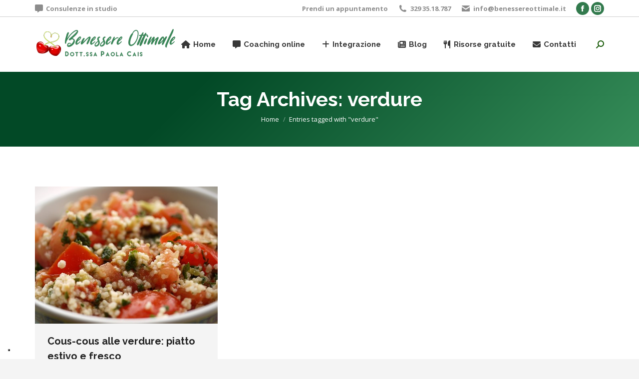

--- FILE ---
content_type: text/html; charset=UTF-8
request_url: https://www.benessereottimale.it/tag/verdure/
body_size: 14409
content:
<!DOCTYPE html>
<!--[if !(IE 6) | !(IE 7) | !(IE 8)  ]><!-->
<html lang="it-IT" class="no-js">
<!--<![endif]-->
<head>
	<meta charset="UTF-8" />
				<meta name="viewport" content="width=device-width, initial-scale=1, maximum-scale=1, user-scalable=0"/>
			<meta name="theme-color" content="#327a4d"/>	<link rel="profile" href="https://gmpg.org/xfn/11" />
	<meta name='robots' content='noindex, follow' />
	<style>img:is([sizes="auto" i], [sizes^="auto," i]) { contain-intrinsic-size: 3000px 1500px }</style>
	
	<!-- This site is optimized with the Yoast SEO plugin v26.3 - https://yoast.com/wordpress/plugins/seo/ -->
	<title>verdure Archivi - Benessere ottimale</title>
	<meta property="og:locale" content="it_IT" />
	<meta property="og:type" content="article" />
	<meta property="og:title" content="verdure Archivi - Benessere ottimale" />
	<meta property="og:url" content="https://www.benessereottimale.it/tag/verdure/" />
	<meta property="og:site_name" content="Benessere ottimale" />
	<meta name="twitter:card" content="summary_large_image" />
	<script type="application/ld+json" class="yoast-schema-graph">{"@context":"https://schema.org","@graph":[{"@type":"CollectionPage","@id":"https://www.benessereottimale.it/tag/verdure/","url":"https://www.benessereottimale.it/tag/verdure/","name":"verdure Archivi - Benessere ottimale","isPartOf":{"@id":"https://www.benessereottimale.it/#website"},"primaryImageOfPage":{"@id":"https://www.benessereottimale.it/tag/verdure/#primaryimage"},"image":{"@id":"https://www.benessereottimale.it/tag/verdure/#primaryimage"},"thumbnailUrl":"https://www.benessereottimale.it/wp-content/uploads/2017/08/couscous-1112012__340.jpg","breadcrumb":{"@id":"https://www.benessereottimale.it/tag/verdure/#breadcrumb"},"inLanguage":"it-IT"},{"@type":"ImageObject","inLanguage":"it-IT","@id":"https://www.benessereottimale.it/tag/verdure/#primaryimage","url":"https://www.benessereottimale.it/wp-content/uploads/2017/08/couscous-1112012__340.jpg","contentUrl":"https://www.benessereottimale.it/wp-content/uploads/2017/08/couscous-1112012__340.jpg","width":453,"height":340,"caption":"Cous-cous alle verdure: piatto estivo e fresco"},{"@type":"BreadcrumbList","@id":"https://www.benessereottimale.it/tag/verdure/#breadcrumb","itemListElement":[{"@type":"ListItem","position":1,"name":"Home","item":"https://www.benessereottimale.it/"},{"@type":"ListItem","position":2,"name":"verdure"}]},{"@type":"WebSite","@id":"https://www.benessereottimale.it/#website","url":"https://www.benessereottimale.it/","name":"Benessere ottimale","description":"Consulente del benessere herbalife. Benessere Ottimale è specializzata nella Collaborazione herbalife, visita il sito per avere maggiori informazioni.","publisher":{"@id":"https://www.benessereottimale.it/#organization"},"potentialAction":[{"@type":"SearchAction","target":{"@type":"EntryPoint","urlTemplate":"https://www.benessereottimale.it/?s={search_term_string}"},"query-input":{"@type":"PropertyValueSpecification","valueRequired":true,"valueName":"search_term_string"}}],"inLanguage":"it-IT"},{"@type":"Organization","@id":"https://www.benessereottimale.it/#organization","name":"Benessereottimale","url":"https://www.benessereottimale.it/","logo":{"@type":"ImageObject","inLanguage":"it-IT","@id":"https://www.benessereottimale.it/#/schema/logo/image/","url":"https://www.benessereottimale.it/wp-content/uploads/2017/07/benessereottimale.png","contentUrl":"https://www.benessereottimale.it/wp-content/uploads/2017/07/benessereottimale.png","width":290,"height":68,"caption":"Benessereottimale"},"image":{"@id":"https://www.benessereottimale.it/#/schema/logo/image/"},"sameAs":["https://www.facebook.com/DottPaolaCais/","https://www.instagram.com/paolacais/"]}]}</script>
	<!-- / Yoast SEO plugin. -->


<link rel='dns-prefetch' href='//cdn.iubenda.com' />
<link rel='dns-prefetch' href='//maps.googleapis.com' />
<link rel='dns-prefetch' href='//fonts.googleapis.com' />
<link rel="alternate" type="application/rss+xml" title="Benessere ottimale &raquo; Feed" href="https://www.benessereottimale.it/feed/" />
<link rel="alternate" type="application/rss+xml" title="Benessere ottimale &raquo; Feed dei commenti" href="https://www.benessereottimale.it/comments/feed/" />
<link rel="alternate" type="application/rss+xml" title="Benessere ottimale &raquo; verdure Feed del tag" href="https://www.benessereottimale.it/tag/verdure/feed/" />
<script>
window._wpemojiSettings = {"baseUrl":"https:\/\/s.w.org\/images\/core\/emoji\/16.0.1\/72x72\/","ext":".png","svgUrl":"https:\/\/s.w.org\/images\/core\/emoji\/16.0.1\/svg\/","svgExt":".svg","source":{"concatemoji":"https:\/\/www.benessereottimale.it\/wp-includes\/js\/wp-emoji-release.min.js?ver=6.8.3"}};
/*! This file is auto-generated */
!function(s,n){var o,i,e;function c(e){try{var t={supportTests:e,timestamp:(new Date).valueOf()};sessionStorage.setItem(o,JSON.stringify(t))}catch(e){}}function p(e,t,n){e.clearRect(0,0,e.canvas.width,e.canvas.height),e.fillText(t,0,0);var t=new Uint32Array(e.getImageData(0,0,e.canvas.width,e.canvas.height).data),a=(e.clearRect(0,0,e.canvas.width,e.canvas.height),e.fillText(n,0,0),new Uint32Array(e.getImageData(0,0,e.canvas.width,e.canvas.height).data));return t.every(function(e,t){return e===a[t]})}function u(e,t){e.clearRect(0,0,e.canvas.width,e.canvas.height),e.fillText(t,0,0);for(var n=e.getImageData(16,16,1,1),a=0;a<n.data.length;a++)if(0!==n.data[a])return!1;return!0}function f(e,t,n,a){switch(t){case"flag":return n(e,"\ud83c\udff3\ufe0f\u200d\u26a7\ufe0f","\ud83c\udff3\ufe0f\u200b\u26a7\ufe0f")?!1:!n(e,"\ud83c\udde8\ud83c\uddf6","\ud83c\udde8\u200b\ud83c\uddf6")&&!n(e,"\ud83c\udff4\udb40\udc67\udb40\udc62\udb40\udc65\udb40\udc6e\udb40\udc67\udb40\udc7f","\ud83c\udff4\u200b\udb40\udc67\u200b\udb40\udc62\u200b\udb40\udc65\u200b\udb40\udc6e\u200b\udb40\udc67\u200b\udb40\udc7f");case"emoji":return!a(e,"\ud83e\udedf")}return!1}function g(e,t,n,a){var r="undefined"!=typeof WorkerGlobalScope&&self instanceof WorkerGlobalScope?new OffscreenCanvas(300,150):s.createElement("canvas"),o=r.getContext("2d",{willReadFrequently:!0}),i=(o.textBaseline="top",o.font="600 32px Arial",{});return e.forEach(function(e){i[e]=t(o,e,n,a)}),i}function t(e){var t=s.createElement("script");t.src=e,t.defer=!0,s.head.appendChild(t)}"undefined"!=typeof Promise&&(o="wpEmojiSettingsSupports",i=["flag","emoji"],n.supports={everything:!0,everythingExceptFlag:!0},e=new Promise(function(e){s.addEventListener("DOMContentLoaded",e,{once:!0})}),new Promise(function(t){var n=function(){try{var e=JSON.parse(sessionStorage.getItem(o));if("object"==typeof e&&"number"==typeof e.timestamp&&(new Date).valueOf()<e.timestamp+604800&&"object"==typeof e.supportTests)return e.supportTests}catch(e){}return null}();if(!n){if("undefined"!=typeof Worker&&"undefined"!=typeof OffscreenCanvas&&"undefined"!=typeof URL&&URL.createObjectURL&&"undefined"!=typeof Blob)try{var e="postMessage("+g.toString()+"("+[JSON.stringify(i),f.toString(),p.toString(),u.toString()].join(",")+"));",a=new Blob([e],{type:"text/javascript"}),r=new Worker(URL.createObjectURL(a),{name:"wpTestEmojiSupports"});return void(r.onmessage=function(e){c(n=e.data),r.terminate(),t(n)})}catch(e){}c(n=g(i,f,p,u))}t(n)}).then(function(e){for(var t in e)n.supports[t]=e[t],n.supports.everything=n.supports.everything&&n.supports[t],"flag"!==t&&(n.supports.everythingExceptFlag=n.supports.everythingExceptFlag&&n.supports[t]);n.supports.everythingExceptFlag=n.supports.everythingExceptFlag&&!n.supports.flag,n.DOMReady=!1,n.readyCallback=function(){n.DOMReady=!0}}).then(function(){return e}).then(function(){var e;n.supports.everything||(n.readyCallback(),(e=n.source||{}).concatemoji?t(e.concatemoji):e.wpemoji&&e.twemoji&&(t(e.twemoji),t(e.wpemoji)))}))}((window,document),window._wpemojiSettings);
</script>
<link rel='stylesheet' id='sbi_styles-css' href='https://www.benessereottimale.it/wp-content/plugins/instagram-feed/css/sbi-styles.min.css?ver=6.9.1' media='all' />
<style id='wp-emoji-styles-inline-css'>

	img.wp-smiley, img.emoji {
		display: inline !important;
		border: none !important;
		box-shadow: none !important;
		height: 1em !important;
		width: 1em !important;
		margin: 0 0.07em !important;
		vertical-align: -0.1em !important;
		background: none !important;
		padding: 0 !important;
	}
</style>
<link rel='stylesheet' id='wp-block-library-css' href='https://www.benessereottimale.it/wp-includes/css/dist/block-library/style.min.css?ver=6.8.3' media='all' />
<style id='wp-block-library-theme-inline-css'>
.wp-block-audio :where(figcaption){color:#555;font-size:13px;text-align:center}.is-dark-theme .wp-block-audio :where(figcaption){color:#ffffffa6}.wp-block-audio{margin:0 0 1em}.wp-block-code{border:1px solid #ccc;border-radius:4px;font-family:Menlo,Consolas,monaco,monospace;padding:.8em 1em}.wp-block-embed :where(figcaption){color:#555;font-size:13px;text-align:center}.is-dark-theme .wp-block-embed :where(figcaption){color:#ffffffa6}.wp-block-embed{margin:0 0 1em}.blocks-gallery-caption{color:#555;font-size:13px;text-align:center}.is-dark-theme .blocks-gallery-caption{color:#ffffffa6}:root :where(.wp-block-image figcaption){color:#555;font-size:13px;text-align:center}.is-dark-theme :root :where(.wp-block-image figcaption){color:#ffffffa6}.wp-block-image{margin:0 0 1em}.wp-block-pullquote{border-bottom:4px solid;border-top:4px solid;color:currentColor;margin-bottom:1.75em}.wp-block-pullquote cite,.wp-block-pullquote footer,.wp-block-pullquote__citation{color:currentColor;font-size:.8125em;font-style:normal;text-transform:uppercase}.wp-block-quote{border-left:.25em solid;margin:0 0 1.75em;padding-left:1em}.wp-block-quote cite,.wp-block-quote footer{color:currentColor;font-size:.8125em;font-style:normal;position:relative}.wp-block-quote:where(.has-text-align-right){border-left:none;border-right:.25em solid;padding-left:0;padding-right:1em}.wp-block-quote:where(.has-text-align-center){border:none;padding-left:0}.wp-block-quote.is-large,.wp-block-quote.is-style-large,.wp-block-quote:where(.is-style-plain){border:none}.wp-block-search .wp-block-search__label{font-weight:700}.wp-block-search__button{border:1px solid #ccc;padding:.375em .625em}:where(.wp-block-group.has-background){padding:1.25em 2.375em}.wp-block-separator.has-css-opacity{opacity:.4}.wp-block-separator{border:none;border-bottom:2px solid;margin-left:auto;margin-right:auto}.wp-block-separator.has-alpha-channel-opacity{opacity:1}.wp-block-separator:not(.is-style-wide):not(.is-style-dots){width:100px}.wp-block-separator.has-background:not(.is-style-dots){border-bottom:none;height:1px}.wp-block-separator.has-background:not(.is-style-wide):not(.is-style-dots){height:2px}.wp-block-table{margin:0 0 1em}.wp-block-table td,.wp-block-table th{word-break:normal}.wp-block-table :where(figcaption){color:#555;font-size:13px;text-align:center}.is-dark-theme .wp-block-table :where(figcaption){color:#ffffffa6}.wp-block-video :where(figcaption){color:#555;font-size:13px;text-align:center}.is-dark-theme .wp-block-video :where(figcaption){color:#ffffffa6}.wp-block-video{margin:0 0 1em}:root :where(.wp-block-template-part.has-background){margin-bottom:0;margin-top:0;padding:1.25em 2.375em}
</style>
<style id='classic-theme-styles-inline-css'>
/*! This file is auto-generated */
.wp-block-button__link{color:#fff;background-color:#32373c;border-radius:9999px;box-shadow:none;text-decoration:none;padding:calc(.667em + 2px) calc(1.333em + 2px);font-size:1.125em}.wp-block-file__button{background:#32373c;color:#fff;text-decoration:none}
</style>
<link rel='stylesheet' id='mailster-form-style-css' href='https://www.benessereottimale.it/wp-content/plugins/mailster/build/form/style-index.css?ver=6.8.3' media='all' />
<style id='global-styles-inline-css'>
:root{--wp--preset--aspect-ratio--square: 1;--wp--preset--aspect-ratio--4-3: 4/3;--wp--preset--aspect-ratio--3-4: 3/4;--wp--preset--aspect-ratio--3-2: 3/2;--wp--preset--aspect-ratio--2-3: 2/3;--wp--preset--aspect-ratio--16-9: 16/9;--wp--preset--aspect-ratio--9-16: 9/16;--wp--preset--color--black: #000000;--wp--preset--color--cyan-bluish-gray: #abb8c3;--wp--preset--color--white: #FFF;--wp--preset--color--pale-pink: #f78da7;--wp--preset--color--vivid-red: #cf2e2e;--wp--preset--color--luminous-vivid-orange: #ff6900;--wp--preset--color--luminous-vivid-amber: #fcb900;--wp--preset--color--light-green-cyan: #7bdcb5;--wp--preset--color--vivid-green-cyan: #00d084;--wp--preset--color--pale-cyan-blue: #8ed1fc;--wp--preset--color--vivid-cyan-blue: #0693e3;--wp--preset--color--vivid-purple: #9b51e0;--wp--preset--color--accent: #327a4d;--wp--preset--color--dark-gray: #111;--wp--preset--color--light-gray: #767676;--wp--preset--gradient--vivid-cyan-blue-to-vivid-purple: linear-gradient(135deg,rgba(6,147,227,1) 0%,rgb(155,81,224) 100%);--wp--preset--gradient--light-green-cyan-to-vivid-green-cyan: linear-gradient(135deg,rgb(122,220,180) 0%,rgb(0,208,130) 100%);--wp--preset--gradient--luminous-vivid-amber-to-luminous-vivid-orange: linear-gradient(135deg,rgba(252,185,0,1) 0%,rgba(255,105,0,1) 100%);--wp--preset--gradient--luminous-vivid-orange-to-vivid-red: linear-gradient(135deg,rgba(255,105,0,1) 0%,rgb(207,46,46) 100%);--wp--preset--gradient--very-light-gray-to-cyan-bluish-gray: linear-gradient(135deg,rgb(238,238,238) 0%,rgb(169,184,195) 100%);--wp--preset--gradient--cool-to-warm-spectrum: linear-gradient(135deg,rgb(74,234,220) 0%,rgb(151,120,209) 20%,rgb(207,42,186) 40%,rgb(238,44,130) 60%,rgb(251,105,98) 80%,rgb(254,248,76) 100%);--wp--preset--gradient--blush-light-purple: linear-gradient(135deg,rgb(255,206,236) 0%,rgb(152,150,240) 100%);--wp--preset--gradient--blush-bordeaux: linear-gradient(135deg,rgb(254,205,165) 0%,rgb(254,45,45) 50%,rgb(107,0,62) 100%);--wp--preset--gradient--luminous-dusk: linear-gradient(135deg,rgb(255,203,112) 0%,rgb(199,81,192) 50%,rgb(65,88,208) 100%);--wp--preset--gradient--pale-ocean: linear-gradient(135deg,rgb(255,245,203) 0%,rgb(182,227,212) 50%,rgb(51,167,181) 100%);--wp--preset--gradient--electric-grass: linear-gradient(135deg,rgb(202,248,128) 0%,rgb(113,206,126) 100%);--wp--preset--gradient--midnight: linear-gradient(135deg,rgb(2,3,129) 0%,rgb(40,116,252) 100%);--wp--preset--font-size--small: 13px;--wp--preset--font-size--medium: 20px;--wp--preset--font-size--large: 36px;--wp--preset--font-size--x-large: 42px;--wp--preset--spacing--20: 0.44rem;--wp--preset--spacing--30: 0.67rem;--wp--preset--spacing--40: 1rem;--wp--preset--spacing--50: 1.5rem;--wp--preset--spacing--60: 2.25rem;--wp--preset--spacing--70: 3.38rem;--wp--preset--spacing--80: 5.06rem;--wp--preset--shadow--natural: 6px 6px 9px rgba(0, 0, 0, 0.2);--wp--preset--shadow--deep: 12px 12px 50px rgba(0, 0, 0, 0.4);--wp--preset--shadow--sharp: 6px 6px 0px rgba(0, 0, 0, 0.2);--wp--preset--shadow--outlined: 6px 6px 0px -3px rgba(255, 255, 255, 1), 6px 6px rgba(0, 0, 0, 1);--wp--preset--shadow--crisp: 6px 6px 0px rgba(0, 0, 0, 1);}:where(.is-layout-flex){gap: 0.5em;}:where(.is-layout-grid){gap: 0.5em;}body .is-layout-flex{display: flex;}.is-layout-flex{flex-wrap: wrap;align-items: center;}.is-layout-flex > :is(*, div){margin: 0;}body .is-layout-grid{display: grid;}.is-layout-grid > :is(*, div){margin: 0;}:where(.wp-block-columns.is-layout-flex){gap: 2em;}:where(.wp-block-columns.is-layout-grid){gap: 2em;}:where(.wp-block-post-template.is-layout-flex){gap: 1.25em;}:where(.wp-block-post-template.is-layout-grid){gap: 1.25em;}.has-black-color{color: var(--wp--preset--color--black) !important;}.has-cyan-bluish-gray-color{color: var(--wp--preset--color--cyan-bluish-gray) !important;}.has-white-color{color: var(--wp--preset--color--white) !important;}.has-pale-pink-color{color: var(--wp--preset--color--pale-pink) !important;}.has-vivid-red-color{color: var(--wp--preset--color--vivid-red) !important;}.has-luminous-vivid-orange-color{color: var(--wp--preset--color--luminous-vivid-orange) !important;}.has-luminous-vivid-amber-color{color: var(--wp--preset--color--luminous-vivid-amber) !important;}.has-light-green-cyan-color{color: var(--wp--preset--color--light-green-cyan) !important;}.has-vivid-green-cyan-color{color: var(--wp--preset--color--vivid-green-cyan) !important;}.has-pale-cyan-blue-color{color: var(--wp--preset--color--pale-cyan-blue) !important;}.has-vivid-cyan-blue-color{color: var(--wp--preset--color--vivid-cyan-blue) !important;}.has-vivid-purple-color{color: var(--wp--preset--color--vivid-purple) !important;}.has-black-background-color{background-color: var(--wp--preset--color--black) !important;}.has-cyan-bluish-gray-background-color{background-color: var(--wp--preset--color--cyan-bluish-gray) !important;}.has-white-background-color{background-color: var(--wp--preset--color--white) !important;}.has-pale-pink-background-color{background-color: var(--wp--preset--color--pale-pink) !important;}.has-vivid-red-background-color{background-color: var(--wp--preset--color--vivid-red) !important;}.has-luminous-vivid-orange-background-color{background-color: var(--wp--preset--color--luminous-vivid-orange) !important;}.has-luminous-vivid-amber-background-color{background-color: var(--wp--preset--color--luminous-vivid-amber) !important;}.has-light-green-cyan-background-color{background-color: var(--wp--preset--color--light-green-cyan) !important;}.has-vivid-green-cyan-background-color{background-color: var(--wp--preset--color--vivid-green-cyan) !important;}.has-pale-cyan-blue-background-color{background-color: var(--wp--preset--color--pale-cyan-blue) !important;}.has-vivid-cyan-blue-background-color{background-color: var(--wp--preset--color--vivid-cyan-blue) !important;}.has-vivid-purple-background-color{background-color: var(--wp--preset--color--vivid-purple) !important;}.has-black-border-color{border-color: var(--wp--preset--color--black) !important;}.has-cyan-bluish-gray-border-color{border-color: var(--wp--preset--color--cyan-bluish-gray) !important;}.has-white-border-color{border-color: var(--wp--preset--color--white) !important;}.has-pale-pink-border-color{border-color: var(--wp--preset--color--pale-pink) !important;}.has-vivid-red-border-color{border-color: var(--wp--preset--color--vivid-red) !important;}.has-luminous-vivid-orange-border-color{border-color: var(--wp--preset--color--luminous-vivid-orange) !important;}.has-luminous-vivid-amber-border-color{border-color: var(--wp--preset--color--luminous-vivid-amber) !important;}.has-light-green-cyan-border-color{border-color: var(--wp--preset--color--light-green-cyan) !important;}.has-vivid-green-cyan-border-color{border-color: var(--wp--preset--color--vivid-green-cyan) !important;}.has-pale-cyan-blue-border-color{border-color: var(--wp--preset--color--pale-cyan-blue) !important;}.has-vivid-cyan-blue-border-color{border-color: var(--wp--preset--color--vivid-cyan-blue) !important;}.has-vivid-purple-border-color{border-color: var(--wp--preset--color--vivid-purple) !important;}.has-vivid-cyan-blue-to-vivid-purple-gradient-background{background: var(--wp--preset--gradient--vivid-cyan-blue-to-vivid-purple) !important;}.has-light-green-cyan-to-vivid-green-cyan-gradient-background{background: var(--wp--preset--gradient--light-green-cyan-to-vivid-green-cyan) !important;}.has-luminous-vivid-amber-to-luminous-vivid-orange-gradient-background{background: var(--wp--preset--gradient--luminous-vivid-amber-to-luminous-vivid-orange) !important;}.has-luminous-vivid-orange-to-vivid-red-gradient-background{background: var(--wp--preset--gradient--luminous-vivid-orange-to-vivid-red) !important;}.has-very-light-gray-to-cyan-bluish-gray-gradient-background{background: var(--wp--preset--gradient--very-light-gray-to-cyan-bluish-gray) !important;}.has-cool-to-warm-spectrum-gradient-background{background: var(--wp--preset--gradient--cool-to-warm-spectrum) !important;}.has-blush-light-purple-gradient-background{background: var(--wp--preset--gradient--blush-light-purple) !important;}.has-blush-bordeaux-gradient-background{background: var(--wp--preset--gradient--blush-bordeaux) !important;}.has-luminous-dusk-gradient-background{background: var(--wp--preset--gradient--luminous-dusk) !important;}.has-pale-ocean-gradient-background{background: var(--wp--preset--gradient--pale-ocean) !important;}.has-electric-grass-gradient-background{background: var(--wp--preset--gradient--electric-grass) !important;}.has-midnight-gradient-background{background: var(--wp--preset--gradient--midnight) !important;}.has-small-font-size{font-size: var(--wp--preset--font-size--small) !important;}.has-medium-font-size{font-size: var(--wp--preset--font-size--medium) !important;}.has-large-font-size{font-size: var(--wp--preset--font-size--large) !important;}.has-x-large-font-size{font-size: var(--wp--preset--font-size--x-large) !important;}
:where(.wp-block-post-template.is-layout-flex){gap: 1.25em;}:where(.wp-block-post-template.is-layout-grid){gap: 1.25em;}
:where(.wp-block-columns.is-layout-flex){gap: 2em;}:where(.wp-block-columns.is-layout-grid){gap: 2em;}
:root :where(.wp-block-pullquote){font-size: 1.5em;line-height: 1.6;}
</style>
<link rel='stylesheet' id='contact-form-7-css' href='https://www.benessereottimale.it/wp-content/plugins/contact-form-7/includes/css/styles.css?ver=6.1.3' media='all' />
<link rel='stylesheet' id='formcraft-common-css' href='https://www.benessereottimale.it/wp-content/plugins/formcraft3/dist/formcraft-common.css?ver=3.9.3' media='all' />
<link rel='stylesheet' id='formcraft-form-css' href='https://www.benessereottimale.it/wp-content/plugins/formcraft3/dist/form.css?ver=3.9.3' media='all' />
<link rel='stylesheet' id='tp_twitter_plugin_css-css' href='https://www.benessereottimale.it/wp-content/plugins/recent-tweets-widget/tp_twitter_plugin.css?ver=1.0' media='screen' />
<link rel='stylesheet' id='the7-font-css' href='https://www.benessereottimale.it/wp-content/themes/dt-the7/fonts/icomoon-the7-font/icomoon-the7-font.min.css?ver=12.10.0.1' media='all' />
<link rel='stylesheet' id='the7-awesome-fonts-css' href='https://www.benessereottimale.it/wp-content/themes/dt-the7/fonts/FontAwesome/css/all.min.css?ver=12.10.0.1' media='all' />
<link rel='stylesheet' id='the7-awesome-fonts-back-css' href='https://www.benessereottimale.it/wp-content/themes/dt-the7/fonts/FontAwesome/back-compat.min.css?ver=12.10.0.1' media='all' />
<link rel='stylesheet' id='the7-Defaults-css' href='https://www.benessereottimale.it/wp-content/uploads/smile_fonts/Defaults/Defaults.css?ver=6.8.3' media='all' />
<link rel='stylesheet' id='the7-icomoon-font-awesome-14x14-css' href='https://www.benessereottimale.it/wp-content/uploads/smile_fonts/icomoon-font-awesome-14x14/icomoon-font-awesome-14x14.css?ver=6.8.3' media='all' />
<link rel='stylesheet' id='newsletter-css' href='https://www.benessereottimale.it/wp-content/plugins/newsletter/style.css?ver=9.0.7' media='all' />
<link rel='stylesheet' id='dt-web-fonts-css' href='https://fonts.googleapis.com/css?family=Open+Sans:400,600,700%7CRaleway:400,600,700%7CRock+Salt:400,600,700' media='all' />
<link rel='stylesheet' id='dt-main-css' href='https://www.benessereottimale.it/wp-content/themes/dt-the7/css/main.min.css?ver=12.10.0.1' media='all' />
<link rel='stylesheet' id='the7-custom-scrollbar-css' href='https://www.benessereottimale.it/wp-content/themes/dt-the7/lib/custom-scrollbar/custom-scrollbar.min.css?ver=12.10.0.1' media='all' />
<link rel='stylesheet' id='the7-wpbakery-css' href='https://www.benessereottimale.it/wp-content/themes/dt-the7/css/wpbakery.min.css?ver=12.10.0.1' media='all' />
<link rel='stylesheet' id='the7-core-css' href='https://www.benessereottimale.it/wp-content/plugins/dt-the7-core/assets/css/post-type.min.css?ver=2.7.12' media='all' />
<link rel='stylesheet' id='the7-css-vars-css' href='https://www.benessereottimale.it/wp-content/uploads/the7-css/css-vars.css?ver=8f27ce7fbe2f' media='all' />
<link rel='stylesheet' id='dt-custom-css' href='https://www.benessereottimale.it/wp-content/uploads/the7-css/custom.css?ver=8f27ce7fbe2f' media='all' />
<link rel='stylesheet' id='dt-media-css' href='https://www.benessereottimale.it/wp-content/uploads/the7-css/media.css?ver=8f27ce7fbe2f' media='all' />
<link rel='stylesheet' id='the7-mega-menu-css' href='https://www.benessereottimale.it/wp-content/uploads/the7-css/mega-menu.css?ver=8f27ce7fbe2f' media='all' />
<link rel='stylesheet' id='the7-elements-albums-portfolio-css' href='https://www.benessereottimale.it/wp-content/uploads/the7-css/the7-elements-albums-portfolio.css?ver=8f27ce7fbe2f' media='all' />
<link rel='stylesheet' id='the7-elements-css' href='https://www.benessereottimale.it/wp-content/uploads/the7-css/post-type-dynamic.css?ver=8f27ce7fbe2f' media='all' />
<link rel='stylesheet' id='style-css' href='https://www.benessereottimale.it/wp-content/themes/dt-the7/style.css?ver=12.10.0.1' media='all' />
<link rel='stylesheet' id='ultimate-vc-addons-style-min-css' href='https://www.benessereottimale.it/wp-content/plugins/Ultimate_VC_Addons/assets/min-css/ultimate.min.css?ver=3.21.2' media='all' />
<link rel='stylesheet' id='ultimate-vc-addons-icons-css' href='https://www.benessereottimale.it/wp-content/plugins/Ultimate_VC_Addons/assets/css/icons.css?ver=3.21.2' media='all' />
<link rel='stylesheet' id='ultimate-vc-addons-vidcons-css' href='https://www.benessereottimale.it/wp-content/plugins/Ultimate_VC_Addons/assets/fonts/vidcons.css?ver=3.21.2' media='all' />
<link rel='stylesheet' id='ultimate-vc-addons-selected-google-fonts-style-css' href='https://fonts.googleapis.com/css?family=Raleway:|Open+Sans:|Rock+Salt|Cormorant+Garamond|EB+Garamond|Prata|Frank+Ruhl+Libre:normal,300,500,700,900|PT+Serif:normal,700&#038;subset=latin-ext,latin,cyrillic,greek,greek-ext,cyrillic-ext,vietnamese' media='all' />
<script src="https://www.benessereottimale.it/wp-includes/js/jquery/jquery.min.js?ver=3.7.1" id="jquery-core-js"></script>
<script src="https://www.benessereottimale.it/wp-includes/js/jquery/jquery-migrate.min.js?ver=3.4.1" id="jquery-migrate-js"></script>

<script  type="text/javascript" class=" _iub_cs_skip" id="iubenda-head-inline-scripts-0">
var _iub = _iub || [];
_iub.csConfiguration = {"floatingPreferencesButtonDisplay":"bottom-left","perPurposeConsent":true,"siteId":1464066,"whitelabel":false,"cookiePolicyId":69750007,"lang":"it", "banner":{ "acceptButtonCaptionColor":"white","acceptButtonColor":"#327a4d","acceptButtonDisplay":true,"backgroundColor":"white","brandBackgroundColor":"#327a4d","brandTextColor":"#ffffff","closeButtonRejects":true,"customizeButtonCaptionColor":"#4d4d4d","customizeButtonColor":"#dadada","customizeButtonDisplay":true,"explicitWithdrawal":true,"listPurposes":true,"logo":"https://benessereottimale.it/wp-content/uploads/2017/05/cais-logo-bianco@2x.png","position":"float-bottom-center","rejectButtonCaptionColor":"#4d4d4d","rejectButtonColor":"#dadada","rejectButtonDisplay":true,"showPurposesToggles":true,"textColor":"black" }};
</script>
<script  type="text/javascript" charset="UTF-8" async="" class=" _iub_cs_skip" src="//cdn.iubenda.com/cs/iubenda_cs.js?ver=3.12.4" id="iubenda-head-scripts-0-js"></script>
<script id="dt-above-fold-js-extra">
var dtLocal = {"themeUrl":"https:\/\/www.benessereottimale.it\/wp-content\/themes\/dt-the7","passText":"Per visualizzare questo post protetto, inserire la password qui sotto:","moreButtonText":{"loading":"Caricamento...","loadMore":"Carica ancora"},"postID":"1348","ajaxurl":"https:\/\/www.benessereottimale.it\/wp-admin\/admin-ajax.php","REST":{"baseUrl":"https:\/\/www.benessereottimale.it\/wp-json\/the7\/v1","endpoints":{"sendMail":"\/send-mail"}},"contactMessages":{"required":"One or more fields have an error. Please check and try again.","terms":"Please accept the privacy policy.","fillTheCaptchaError":"Please, fill the captcha."},"captchaSiteKey":"","ajaxNonce":"d6b06b8279","pageData":{"type":"archive","template":"archive","layout":"masonry"},"themeSettings":{"smoothScroll":"off","lazyLoading":false,"desktopHeader":{"height":110},"ToggleCaptionEnabled":"disabled","ToggleCaption":"Navigation","floatingHeader":{"showAfter":120,"showMenu":true,"height":70,"logo":{"showLogo":true,"html":"<img class=\" preload-me\" src=\"https:\/\/www.benessereottimale.it\/wp-content\/uploads\/2017\/06\/ico.png\" srcset=\"https:\/\/www.benessereottimale.it\/wp-content\/uploads\/2017\/06\/ico.png 80w, https:\/\/www.benessereottimale.it\/wp-content\/uploads\/2017\/06\/ico@2x.png 160w\" width=\"80\" height=\"75\"   sizes=\"80px\" alt=\"Benessere ottimale\" \/>","url":"https:\/\/www.benessereottimale.it\/"}},"topLine":{"floatingTopLine":{"logo":{"showLogo":false,"html":""}}},"mobileHeader":{"firstSwitchPoint":1100,"secondSwitchPoint":778,"firstSwitchPointHeight":70,"secondSwitchPointHeight":70,"mobileToggleCaptionEnabled":"disabled","mobileToggleCaption":"Menu"},"stickyMobileHeaderFirstSwitch":{"logo":{"html":"<img class=\" preload-me\" src=\"https:\/\/www.benessereottimale.it\/wp-content\/uploads\/2017\/07\/benessereottimale.png\" srcset=\"https:\/\/www.benessereottimale.it\/wp-content\/uploads\/2017\/07\/benessereottimale.png 290w, https:\/\/www.benessereottimale.it\/wp-content\/uploads\/2017\/05\/cais-logo@2x.png 670w\" width=\"290\" height=\"68\"   sizes=\"290px\" alt=\"Benessere ottimale\" \/>"}},"stickyMobileHeaderSecondSwitch":{"logo":{"html":"<img class=\" preload-me\" src=\"https:\/\/www.benessereottimale.it\/wp-content\/uploads\/2017\/07\/benessereottimale.png\" srcset=\"https:\/\/www.benessereottimale.it\/wp-content\/uploads\/2017\/07\/benessereottimale.png 290w, https:\/\/www.benessereottimale.it\/wp-content\/uploads\/2017\/05\/cais-logo@2x.png 670w\" width=\"290\" height=\"68\"   sizes=\"290px\" alt=\"Benessere ottimale\" \/>"}},"sidebar":{"switchPoint":900},"boxedWidth":"1280px"},"VCMobileScreenWidth":"768"};
var dtShare = {"shareButtonText":{"facebook":"Share on Facebook","twitter":"Share on X","pinterest":"Pin it","linkedin":"Share on Linkedin","whatsapp":"Share on Whatsapp"},"overlayOpacity":"85"};
</script>
<script src="https://www.benessereottimale.it/wp-content/themes/dt-the7/js/above-the-fold.min.js?ver=12.10.0.1" id="dt-above-fold-js"></script>
<script src="https://www.benessereottimale.it/wp-content/plugins/Ultimate_VC_Addons/assets/min-js/modernizr-custom.min.js?ver=3.21.2" id="ultimate-vc-addons-modernizr-js"></script>
<script src="https://www.benessereottimale.it/wp-content/plugins/Ultimate_VC_Addons/assets/min-js/jquery-ui.min.js?ver=3.21.2" id="jquery_ui-js"></script>
<script src="https://maps.googleapis.com/maps/api/js" id="ultimate-vc-addons-googleapis-js"></script>
<script src="https://www.benessereottimale.it/wp-includes/js/jquery/ui/core.min.js?ver=1.13.3" id="jquery-ui-core-js"></script>
<script src="https://www.benessereottimale.it/wp-includes/js/jquery/ui/mouse.min.js?ver=1.13.3" id="jquery-ui-mouse-js"></script>
<script src="https://www.benessereottimale.it/wp-includes/js/jquery/ui/slider.min.js?ver=1.13.3" id="jquery-ui-slider-js"></script>
<script src="https://www.benessereottimale.it/wp-content/plugins/Ultimate_VC_Addons/assets/min-js/jquery-ui-labeledslider.min.js?ver=3.21.2" id="ultimate-vc-addons_range_tick-js"></script>
<script src="https://www.benessereottimale.it/wp-content/plugins/Ultimate_VC_Addons/assets/min-js/ultimate.min.js?ver=3.21.2" id="ultimate-vc-addons-script-js"></script>
<script src="https://www.benessereottimale.it/wp-content/plugins/Ultimate_VC_Addons/assets/min-js/modal-all.min.js?ver=3.21.2" id="ultimate-vc-addons-modal-all-js"></script>
<script src="https://www.benessereottimale.it/wp-content/plugins/Ultimate_VC_Addons/assets/min-js/jparallax.min.js?ver=3.21.2" id="ultimate-vc-addons-jquery.shake-js"></script>
<script src="https://www.benessereottimale.it/wp-content/plugins/Ultimate_VC_Addons/assets/min-js/vhparallax.min.js?ver=3.21.2" id="ultimate-vc-addons-jquery.vhparallax-js"></script>
<script src="https://www.benessereottimale.it/wp-content/plugins/Ultimate_VC_Addons/assets/min-js/ultimate_bg.min.js?ver=3.21.2" id="ultimate-vc-addons-row-bg-js"></script>
<script src="https://www.benessereottimale.it/wp-content/plugins/Ultimate_VC_Addons/assets/min-js/mb-YTPlayer.min.js?ver=3.21.2" id="ultimate-vc-addons-jquery.ytplayer-js"></script>
<script></script><link rel="https://api.w.org/" href="https://www.benessereottimale.it/wp-json/" /><link rel="alternate" title="JSON" type="application/json" href="https://www.benessereottimale.it/wp-json/wp/v2/tags/115" /><link rel="EditURI" type="application/rsd+xml" title="RSD" href="https://www.benessereottimale.it/xmlrpc.php?rsd" />
<meta name="generator" content="WordPress 6.8.3" />
<meta name="generator" content="Powered by WPBakery Page Builder - drag and drop page builder for WordPress."/>
<meta name="generator" content="Powered by Slider Revolution 6.7.38 - responsive, Mobile-Friendly Slider Plugin for WordPress with comfortable drag and drop interface." />
<link rel="icon" href="https://www.benessereottimale.it/wp-content/uploads/2020/01/benessere-ottimale-fav.png" type="image/png" sizes="16x16"/><link rel="icon" href="https://www.benessereottimale.it/wp-content/uploads/2020/01/benessere-ottimale-fav@2x.png" type="image/png" sizes="32x32"/><script>function setREVStartSize(e){
			//window.requestAnimationFrame(function() {
				window.RSIW = window.RSIW===undefined ? window.innerWidth : window.RSIW;
				window.RSIH = window.RSIH===undefined ? window.innerHeight : window.RSIH;
				try {
					var pw = document.getElementById(e.c).parentNode.offsetWidth,
						newh;
					pw = pw===0 || isNaN(pw) || (e.l=="fullwidth" || e.layout=="fullwidth") ? window.RSIW : pw;
					e.tabw = e.tabw===undefined ? 0 : parseInt(e.tabw);
					e.thumbw = e.thumbw===undefined ? 0 : parseInt(e.thumbw);
					e.tabh = e.tabh===undefined ? 0 : parseInt(e.tabh);
					e.thumbh = e.thumbh===undefined ? 0 : parseInt(e.thumbh);
					e.tabhide = e.tabhide===undefined ? 0 : parseInt(e.tabhide);
					e.thumbhide = e.thumbhide===undefined ? 0 : parseInt(e.thumbhide);
					e.mh = e.mh===undefined || e.mh=="" || e.mh==="auto" ? 0 : parseInt(e.mh,0);
					if(e.layout==="fullscreen" || e.l==="fullscreen")
						newh = Math.max(e.mh,window.RSIH);
					else{
						e.gw = Array.isArray(e.gw) ? e.gw : [e.gw];
						for (var i in e.rl) if (e.gw[i]===undefined || e.gw[i]===0) e.gw[i] = e.gw[i-1];
						e.gh = e.el===undefined || e.el==="" || (Array.isArray(e.el) && e.el.length==0)? e.gh : e.el;
						e.gh = Array.isArray(e.gh) ? e.gh : [e.gh];
						for (var i in e.rl) if (e.gh[i]===undefined || e.gh[i]===0) e.gh[i] = e.gh[i-1];
											
						var nl = new Array(e.rl.length),
							ix = 0,
							sl;
						e.tabw = e.tabhide>=pw ? 0 : e.tabw;
						e.thumbw = e.thumbhide>=pw ? 0 : e.thumbw;
						e.tabh = e.tabhide>=pw ? 0 : e.tabh;
						e.thumbh = e.thumbhide>=pw ? 0 : e.thumbh;
						for (var i in e.rl) nl[i] = e.rl[i]<window.RSIW ? 0 : e.rl[i];
						sl = nl[0];
						for (var i in nl) if (sl>nl[i] && nl[i]>0) { sl = nl[i]; ix=i;}
						var m = pw>(e.gw[ix]+e.tabw+e.thumbw) ? 1 : (pw-(e.tabw+e.thumbw)) / (e.gw[ix]);
						newh =  (e.gh[ix] * m) + (e.tabh + e.thumbh);
					}
					var el = document.getElementById(e.c);
					if (el!==null && el) el.style.height = newh+"px";
					el = document.getElementById(e.c+"_wrapper");
					if (el!==null && el) {
						el.style.height = newh+"px";
						el.style.display = "block";
					}
				} catch(e){
					console.log("Failure at Presize of Slider:" + e)
				}
			//});
		  };</script>
<noscript><style> .wpb_animate_when_almost_visible { opacity: 1; }</style></noscript><!-- Google tag (gtag.js) -->
<script async src="https://www.googletagmanager.com/gtag/js?id=G-P46NQT2Z7Y"></script>
<script>
  window.dataLayer = window.dataLayer || [];
  function gtag(){dataLayer.push(arguments);}
  gtag('js', new Date());

  gtag('config', 'G-P46NQT2Z7Y' , { 'anonymize_ip': true });
</script><style id='the7-custom-inline-css' type='text/css'>
html .formcraft-css .powered-by {
    visibility: hidden!important;
}
</style>
</head>
<body data-rsssl=1 id="the7-body" class="archive tag tag-verdure tag-115 wp-embed-responsive wp-theme-dt-the7 the7-core-ver-2.7.12 layout-masonry description-under-image dt-responsive-on right-mobile-menu-close-icon ouside-menu-close-icon mobile-hamburger-close-bg-enable mobile-hamburger-close-bg-hover-enable  fade-medium-mobile-menu-close-icon fade-medium-menu-close-icon srcset-enabled btn-flat custom-btn-color custom-btn-hover-color phantom-fade phantom-shadow-decoration phantom-custom-logo-on floating-mobile-menu-icon top-header first-switch-logo-left first-switch-menu-right second-switch-logo-left second-switch-menu-right right-mobile-menu layzr-loading-on popup-message-style the7-ver-12.10.0.1 dt-fa-compatibility wpb-js-composer js-comp-ver-8.7.2 vc_responsive">
<!-- The7 12.10.0.1 -->

<div id="page" >
	<a class="skip-link screen-reader-text" href="#content">Skip to content</a>

<div class="masthead inline-header right widgets full-height shadow-mobile-header-decoration small-mobile-menu-icon mobile-menu-icon-bg-on mobile-menu-icon-hover-bg-on dt-parent-menu-clickable show-sub-menu-on-hover" >

	<div class="top-bar full-width-line">
	<div class="top-bar-bg" ></div>
	<div class="left-widgets mini-widgets"><div class="mini-nav show-on-desktop in-top-bar-left in-menu-second-switch list-type-menu select-type-menu-first-switch select-type-menu-second-switch"><ul id="top-menu"><li class="menu-item menu-item-type-custom menu-item-object-custom menu-item-1527 first last depth-0"><a href='https://benessereottimale.it/contatti/' data-level='1'><i class="fa fa-commenting-o"></i><span class="menu-item-text"><span class="menu-text">Consulenze in studio</span></span></a></li> </ul><div class="menu-select"><span class="customSelect1"><span class="customSelectInner"><i class=" the7-mw-icon-dropdown-menu-bold"></i>Top bar menu</span></span></div></div></div><div class="right-widgets mini-widgets"><div class="text-area show-on-desktop in-top-bar-right in-menu-second-switch"><p>Prendi un appuntamento</p>
</div><span class="mini-contacts phone show-on-desktop in-top-bar-right in-menu-second-switch"><i class="fa-fw the7-mw-icon-phone-bold"></i><a href="tel:329 3518787">329 35.18.787</a></span><span class="mini-contacts email show-on-desktop in-top-bar-right in-menu-second-switch"><i class="fa-fw the7-mw-icon-mail-bold"></i><a href="mailto:info@benessereottimale.it">info@benessereottimale.it</a></span><div class="soc-ico show-on-desktop in-top-bar-right in-menu-second-switch accent-bg disabled-border border-off hover-custom-bg hover-disabled-border  hover-border-off"><a title="Facebook page opens in new window" href="https://www.facebook.com/DottPaolaCais/" target="_blank" class="facebook"><span class="soc-font-icon"></span><span class="screen-reader-text">Facebook page opens in new window</span></a><a title="Instagram page opens in new window" href="https://www.instagram.com/paolacais/" target="_blank" class="instagram"><span class="soc-font-icon"></span><span class="screen-reader-text">Instagram page opens in new window</span></a></div></div></div>

	<header class="header-bar" role="banner">

		<div class="branding">
	<div id="site-title" class="assistive-text">Benessere ottimale</div>
	<div id="site-description" class="assistive-text">Consulente del benessere herbalife. Benessere Ottimale è specializzata nella Collaborazione herbalife, visita il sito per avere maggiori informazioni.</div>
	<a class="" href="https://www.benessereottimale.it/"><img class=" preload-me" src="https://www.benessereottimale.it/wp-content/uploads/2017/07/benessereottimale.png" srcset="https://www.benessereottimale.it/wp-content/uploads/2017/07/benessereottimale.png 290w, https://www.benessereottimale.it/wp-content/uploads/2017/05/cais-logo@2x.png 670w" width="290" height="68"   sizes="290px" alt="Benessere ottimale" /></a></div>

		<ul id="primary-menu" class="main-nav underline-decoration upwards-line outside-item-remove-margin"><li class="menu-item menu-item-type-post_type menu-item-object-page menu-item-home menu-item-940 first depth-0"><a href='https://www.benessereottimale.it/' data-level='1'><i class="fa fa-home" aria-hidden="true"></i><span class="menu-item-text"><span class="menu-text">Home</span></span></a></li> <li class="menu-item menu-item-type-post_type menu-item-object-page menu-item-895 depth-0"><a href='https://www.benessereottimale.it/coaching-online/' data-level='1'><i class="fa fa-commenting-o"></i><span class="menu-item-text"><span class="menu-text">Coaching online</span></span></a></li> <li class="menu-item menu-item-type-post_type menu-item-object-page menu-item-1526 depth-0"><a href='https://www.benessereottimale.it/integrazione/' data-level='1'><i class="fa fa-plus"></i><span class="menu-item-text"><span class="menu-text">Integrazione</span></span></a></li> <li class="menu-item menu-item-type-post_type menu-item-object-page menu-item-has-children menu-item-834 has-children depth-0"><a href='https://www.benessereottimale.it/blog/' data-level='1' aria-haspopup='true' aria-expanded='false'><i class="fa fa-newspaper-o"></i><span class="menu-item-text"><span class="menu-text">Blog</span></span></a><ul class="sub-nav hover-style-bg level-arrows-on" role="group"><li class="menu-item menu-item-type-post_type menu-item-object-page menu-item-2839 first depth-1"><a href='https://www.benessereottimale.it/menopausa/' data-level='2'><span class="menu-item-text"><span class="menu-text">Menopausa</span></span></a></li> <li class="menu-item menu-item-type-taxonomy menu-item-object-category menu-item-2435 depth-1"><a href='https://www.benessereottimale.it/category/benessere-dellintestino/' data-level='2'><span class="menu-item-text"><span class="menu-text">Benessere dell&#8217;intestino</span></span></a></li> <li class="menu-item menu-item-type-post_type menu-item-object-page menu-item-1012 depth-1"><a href='https://www.benessereottimale.it/consigli/' data-level='2'><span class="menu-item-text"><span class="menu-text">Consigli</span></span></a></li> <li class="menu-item menu-item-type-post_type menu-item-object-page menu-item-1011 depth-1"><a href='https://www.benessereottimale.it/alimentazione/' data-level='2'><span class="menu-item-text"><span class="menu-text">Alimentazione</span></span></a></li> <li class="menu-item menu-item-type-post_type menu-item-object-page menu-item-1010 depth-1"><a href='https://www.benessereottimale.it/fitness/' data-level='2'><span class="menu-item-text"><span class="menu-text">Fitness</span></span></a></li> <li class="menu-item menu-item-type-post_type menu-item-object-page menu-item-1027 depth-1"><a href='https://www.benessereottimale.it/appunti-di-viaggio/' data-level='2'><span class="menu-item-text"><span class="menu-text">Appunti di viaggio</span></span></a></li> <li class="menu-item menu-item-type-post_type menu-item-object-page menu-item-1009 depth-1"><a href='https://www.benessereottimale.it/eventi/' data-level='2'><span class="menu-item-text"><span class="menu-text">Eventi</span></span></a></li> <li class="menu-item menu-item-type-post_type menu-item-object-page menu-item-1093 depth-1"><a href='https://www.benessereottimale.it/ricette/' data-level='2'><span class="menu-item-text"><span class="menu-text">Ricette</span></span></a></li> <li class="menu-item menu-item-type-post_type menu-item-object-page menu-item-1709 depth-1"><a href='https://www.benessereottimale.it/turismo-del-benessere/' data-level='2'><span class="menu-item-text"><span class="menu-text">Turismo del benessere</span></span></a></li> </ul></li> <li class="menu-item menu-item-type-custom menu-item-object-custom menu-item-has-children menu-item-178 has-children depth-0"><a href='#' data-level='1' aria-haspopup='true' aria-expanded='false'><i class="fa fa-cutlery"></i><span class="menu-item-text"><span class="menu-text">Risorse gratuite</span></span></a><ul class="sub-nav hover-style-bg level-arrows-on" role="group"><li class="menu-item menu-item-type-post_type menu-item-object-page menu-item-2321 first depth-1"><a href='https://www.benessereottimale.it/benessere-detox/' data-level='2'><span class="menu-item-text"><span class="menu-text">Benessere Detox</span></span></a></li> <li class="menu-item menu-item-type-post_type menu-item-object-page menu-item-818 depth-1"><a href='https://www.benessereottimale.it/benessere-menopausa/' data-level='2'><span class="menu-item-text"><span class="menu-text">Benessere Menopausa</span></span></a></li> <li class="menu-item menu-item-type-post_type menu-item-object-page menu-item-2543 depth-1"><a href='https://www.benessereottimale.it/integrazione/' data-level='2'><span class="menu-item-text"><span class="menu-text">Integrazione</span></span></a></li> <li class="menu-item menu-item-type-custom menu-item-object-custom menu-item-3214 depth-1"><a href='https://www.benessereottimale.it/wp-content/uploads/2017/10/Guida-Gratuita-mediterraneo.pdf' target='_blank' data-level='2'><span class="menu-item-text"><span class="menu-text">Guida alla Dieta Mediterranea</span></span></a></li> </ul></li> <li class="menu-item menu-item-type-post_type menu-item-object-page menu-item-876 last depth-0"><a href='https://www.benessereottimale.it/contatti/' data-level='1'><i class="fa fa-envelope"></i><span class="menu-item-text"><span class="menu-text">Contatti</span></span></a></li> </ul>
		<div class="mini-widgets"><div class="mini-search show-on-desktop near-logo-first-switch near-logo-second-switch popup-search custom-icon"><form class="searchform mini-widget-searchform" role="search" method="get" action="https://www.benessereottimale.it/">

	<div class="screen-reader-text">Search:</div>

	
		<a href="" class="submit text-disable"><i class=" mw-icon the7-mw-icon-search-bold"></i></a>
		<div class="popup-search-wrap">
			<input type="text" aria-label="Search" class="field searchform-s" name="s" value="" placeholder="Type and hit enter &hellip;" title="Search form"/>
			<a href="" class="search-icon"  aria-label="Search"><i class="the7-mw-icon-search-bold" aria-hidden="true"></i></a>
		</div>

			<input type="submit" class="assistive-text searchsubmit" value="Go!"/>
</form>
</div></div>
	</header>

</div>
<div role="navigation" aria-label="Main Menu" class="dt-mobile-header mobile-menu-show-divider">
	<div class="dt-close-mobile-menu-icon" aria-label="Close" role="button" tabindex="0"><div class="close-line-wrap"><span class="close-line"></span><span class="close-line"></span><span class="close-line"></span></div></div>	<ul id="mobile-menu" class="mobile-main-nav">
		<li class="menu-item menu-item-type-post_type menu-item-object-page menu-item-home menu-item-940 first depth-0"><a href='https://www.benessereottimale.it/' data-level='1'><i class="fa fa-home" aria-hidden="true"></i><span class="menu-item-text"><span class="menu-text">Home</span></span></a></li> <li class="menu-item menu-item-type-post_type menu-item-object-page menu-item-895 depth-0"><a href='https://www.benessereottimale.it/coaching-online/' data-level='1'><i class="fa fa-commenting-o"></i><span class="menu-item-text"><span class="menu-text">Coaching online</span></span></a></li> <li class="menu-item menu-item-type-post_type menu-item-object-page menu-item-1526 depth-0"><a href='https://www.benessereottimale.it/integrazione/' data-level='1'><i class="fa fa-plus"></i><span class="menu-item-text"><span class="menu-text">Integrazione</span></span></a></li> <li class="menu-item menu-item-type-post_type menu-item-object-page menu-item-has-children menu-item-834 has-children depth-0"><a href='https://www.benessereottimale.it/blog/' data-level='1' aria-haspopup='true' aria-expanded='false'><i class="fa fa-newspaper-o"></i><span class="menu-item-text"><span class="menu-text">Blog</span></span></a><ul class="sub-nav hover-style-bg level-arrows-on" role="group"><li class="menu-item menu-item-type-post_type menu-item-object-page menu-item-2839 first depth-1"><a href='https://www.benessereottimale.it/menopausa/' data-level='2'><span class="menu-item-text"><span class="menu-text">Menopausa</span></span></a></li> <li class="menu-item menu-item-type-taxonomy menu-item-object-category menu-item-2435 depth-1"><a href='https://www.benessereottimale.it/category/benessere-dellintestino/' data-level='2'><span class="menu-item-text"><span class="menu-text">Benessere dell&#8217;intestino</span></span></a></li> <li class="menu-item menu-item-type-post_type menu-item-object-page menu-item-1012 depth-1"><a href='https://www.benessereottimale.it/consigli/' data-level='2'><span class="menu-item-text"><span class="menu-text">Consigli</span></span></a></li> <li class="menu-item menu-item-type-post_type menu-item-object-page menu-item-1011 depth-1"><a href='https://www.benessereottimale.it/alimentazione/' data-level='2'><span class="menu-item-text"><span class="menu-text">Alimentazione</span></span></a></li> <li class="menu-item menu-item-type-post_type menu-item-object-page menu-item-1010 depth-1"><a href='https://www.benessereottimale.it/fitness/' data-level='2'><span class="menu-item-text"><span class="menu-text">Fitness</span></span></a></li> <li class="menu-item menu-item-type-post_type menu-item-object-page menu-item-1027 depth-1"><a href='https://www.benessereottimale.it/appunti-di-viaggio/' data-level='2'><span class="menu-item-text"><span class="menu-text">Appunti di viaggio</span></span></a></li> <li class="menu-item menu-item-type-post_type menu-item-object-page menu-item-1009 depth-1"><a href='https://www.benessereottimale.it/eventi/' data-level='2'><span class="menu-item-text"><span class="menu-text">Eventi</span></span></a></li> <li class="menu-item menu-item-type-post_type menu-item-object-page menu-item-1093 depth-1"><a href='https://www.benessereottimale.it/ricette/' data-level='2'><span class="menu-item-text"><span class="menu-text">Ricette</span></span></a></li> <li class="menu-item menu-item-type-post_type menu-item-object-page menu-item-1709 depth-1"><a href='https://www.benessereottimale.it/turismo-del-benessere/' data-level='2'><span class="menu-item-text"><span class="menu-text">Turismo del benessere</span></span></a></li> </ul></li> <li class="menu-item menu-item-type-custom menu-item-object-custom menu-item-has-children menu-item-178 has-children depth-0"><a href='#' data-level='1' aria-haspopup='true' aria-expanded='false'><i class="fa fa-cutlery"></i><span class="menu-item-text"><span class="menu-text">Risorse gratuite</span></span></a><ul class="sub-nav hover-style-bg level-arrows-on" role="group"><li class="menu-item menu-item-type-post_type menu-item-object-page menu-item-2321 first depth-1"><a href='https://www.benessereottimale.it/benessere-detox/' data-level='2'><span class="menu-item-text"><span class="menu-text">Benessere Detox</span></span></a></li> <li class="menu-item menu-item-type-post_type menu-item-object-page menu-item-818 depth-1"><a href='https://www.benessereottimale.it/benessere-menopausa/' data-level='2'><span class="menu-item-text"><span class="menu-text">Benessere Menopausa</span></span></a></li> <li class="menu-item menu-item-type-post_type menu-item-object-page menu-item-2543 depth-1"><a href='https://www.benessereottimale.it/integrazione/' data-level='2'><span class="menu-item-text"><span class="menu-text">Integrazione</span></span></a></li> <li class="menu-item menu-item-type-custom menu-item-object-custom menu-item-3214 depth-1"><a href='https://www.benessereottimale.it/wp-content/uploads/2017/10/Guida-Gratuita-mediterraneo.pdf' target='_blank' data-level='2'><span class="menu-item-text"><span class="menu-text">Guida alla Dieta Mediterranea</span></span></a></li> </ul></li> <li class="menu-item menu-item-type-post_type menu-item-object-page menu-item-876 last depth-0"><a href='https://www.benessereottimale.it/contatti/' data-level='1'><i class="fa fa-envelope"></i><span class="menu-item-text"><span class="menu-text">Contatti</span></span></a></li> 	</ul>
	<div class='mobile-mini-widgets-in-menu'></div>
</div>

		<div class="page-title title-center gradient-bg" data-prlx-speed="0.5">
			<div class="wf-wrap">

				<div class="page-title-head hgroup"><h1 >Tag Archives: <span>verdure</span></h1></div><div class="page-title-breadcrumbs"><div class="assistive-text">You are here:</div><ol class="breadcrumbs text-small" itemscope itemtype="https://schema.org/BreadcrumbList"><li itemprop="itemListElement" itemscope itemtype="https://schema.org/ListItem"><a itemprop="item" href="https://www.benessereottimale.it/" title="Home"><span itemprop="name">Home</span></a><meta itemprop="position" content="1" /></li><li class="current" itemprop="itemListElement" itemscope itemtype="https://schema.org/ListItem"><span itemprop="name">Entries tagged with "verdure"</span><meta itemprop="position" content="2" /></li></ol></div>			</div>
		</div>

		

<div id="main" class="sidebar-none sidebar-divider-off">

	
	<div class="main-gradient"></div>
	<div class="wf-wrap">
	<div class="wf-container-main">

	

	<!-- Content -->
	<div id="content" class="content" role="main">

		<div class="wf-container loading-effect-fade-in iso-container bg-under-post description-under-image content-align-left" data-padding="10px" data-cur-page="1" data-width="320px" data-columns="3">
<div class="wf-cell iso-item" data-post-id="1348" data-date="2017-08-19T13:11:13+02:00" data-name="Cous-cous alle verdure: piatto estivo e fresco">
	<article class="post post-1348 type-post status-publish format-standard has-post-thumbnail hentry category-alimentazione category-news category-ricette tag-benessere-ottimale tag-cous-cous tag-nord-africa tag-paola-cais tag-piatto-estivo tag-verdure category-15 category-1 category-46 bg-on fullwidth-img description-off">

		
			<div class="blog-media wf-td">

				<p><a href="https://www.benessereottimale.it/cous-cous-alle-verdure-piatto-estivo-fresco/" class="alignnone rollover layzr-bg" ><img class="preload-me iso-lazy-load aspect" src="data:image/svg+xml,%3Csvg%20xmlns%3D&#39;http%3A%2F%2Fwww.w3.org%2F2000%2Fsvg&#39;%20viewBox%3D&#39;0%200%20453%20340&#39;%2F%3E" data-src="https://www.benessereottimale.it/wp-content/uploads/2017/08/couscous-1112012__340.jpg" data-srcset="https://www.benessereottimale.it/wp-content/uploads/2017/08/couscous-1112012__340.jpg 453w" loading="eager" style="--ratio: 453 / 340" sizes="(max-width: 453px) 100vw, 453px" alt="Cous-cous alle verdure: piatto estivo e fresco" title="Cous-cous alle verdure: piatto estivo e fresco" width="453" height="340"  /></a></p>
			</div>

		
		<div class="blog-content wf-td">
			<h3 class="entry-title"><a href="https://www.benessereottimale.it/cous-cous-alle-verdure-piatto-estivo-fresco/" title="Cous-cous alle verdure: piatto estivo e fresco" rel="bookmark">Cous-cous alle verdure: piatto estivo e fresco</a></h3>

			<div class="entry-meta"><span class="category-link"><a href="https://www.benessereottimale.it/category/alimentazione/" >Alimentazione</a>, <a href="https://www.benessereottimale.it/category/news/" >News</a>, <a href="https://www.benessereottimale.it/category/ricette/" >Ricette</a></span><a class="author vcard" href="https://www.benessereottimale.it/author/benessereottimale/" title="View all posts by benessereottimale" rel="author">By <span class="fn">benessereottimale</span></a><a href="https://www.benessereottimale.it/2017/08/19/" title="1:11 pm" class="data-link" rel="bookmark"><time class="entry-date updated" datetime="2017-08-19T13:11:13+02:00">Agosto 19, 2017</time></a></div><p>Piatto molto popolare in Marocco e nel Nord Africa, il couscous è ormai anche diffuso in tutto il mondo. La storia ha elaborato diverse opinioni circa le sue origini. Alcuni ritengono che il couscous, come la pasta, sia stata creato in Cina, mentre altri sono sicuri della sua origine dall’Africa dell’est. Tuttavia, l’evidenza più palese sembra indicare&hellip;</p>

		</div>

	</article>

</div></div>
	</div><!-- #content -->

	

			</div><!-- .wf-container -->
		</div><!-- .wf-wrap -->

	
	</div><!-- #main -->

	


	<!-- !Footer -->
	<footer id="footer" class="footer solid-bg footer-outline-decoration"  role="contentinfo">

		
<!-- !Bottom-bar -->
<div id="bottom-bar" class="solid-bg logo-left">
    <div class="wf-wrap">
        <div class="wf-container-bottom">

			
                <div class="wf-float-left">

					P.Iva: 00938070059    Powered by Inweb Studio
                </div>

			
            <div class="wf-float-right">

				<div class="mini-nav"><ul id="bottom-menu"><li class="menu-item menu-item-type-custom menu-item-object-custom menu-item-1527 first last depth-0"><a href='https://benessereottimale.it/contatti/' data-level='1'><i class="fa fa-commenting-o"></i><span class="menu-item-text"><span class="menu-text">Consulenze in studio</span></span></a></li> </ul><div class="menu-select"><span class="customSelect1"><span class="customSelectInner">Top bar menu</span></span></div></div>
            </div>

        </div><!-- .wf-container-bottom -->
    </div><!-- .wf-wrap -->
</div><!-- #bottom-bar -->
	</footer><!-- #footer -->

<a href="#" class="scroll-top"><svg version="1.1" xmlns="http://www.w3.org/2000/svg" xmlns:xlink="http://www.w3.org/1999/xlink" x="0px" y="0px"
	 viewBox="0 0 16 16" style="enable-background:new 0 0 16 16;" xml:space="preserve">
<path d="M11.7,6.3l-3-3C8.5,3.1,8.3,3,8,3c0,0,0,0,0,0C7.7,3,7.5,3.1,7.3,3.3l-3,3c-0.4,0.4-0.4,1,0,1.4c0.4,0.4,1,0.4,1.4,0L7,6.4
	V12c0,0.6,0.4,1,1,1s1-0.4,1-1V6.4l1.3,1.3c0.4,0.4,1,0.4,1.4,0C11.9,7.5,12,7.3,12,7S11.9,6.5,11.7,6.3z"/>
</svg><span class="screen-reader-text">Go to Top</span></a>

</div><!-- #page -->


		<script>
			window.RS_MODULES = window.RS_MODULES || {};
			window.RS_MODULES.modules = window.RS_MODULES.modules || {};
			window.RS_MODULES.waiting = window.RS_MODULES.waiting || [];
			window.RS_MODULES.defered = true;
			window.RS_MODULES.moduleWaiting = window.RS_MODULES.moduleWaiting || {};
			window.RS_MODULES.type = 'compiled';
		</script>
		<script type="speculationrules">
{"prefetch":[{"source":"document","where":{"and":[{"href_matches":"\/*"},{"not":{"href_matches":["\/wp-*.php","\/wp-admin\/*","\/wp-content\/uploads\/*","\/wp-content\/*","\/wp-content\/plugins\/*","\/wp-content\/themes\/dt-the7\/*","\/*\\?(.+)"]}},{"not":{"selector_matches":"a[rel~=\"nofollow\"]"}},{"not":{"selector_matches":".no-prefetch, .no-prefetch a"}}]},"eagerness":"conservative"}]}
</script>
<!-- Instagram Feed JS -->
<script type="text/javascript">
var sbiajaxurl = "https://www.benessereottimale.it/wp-admin/admin-ajax.php";
</script>
<link rel='stylesheet' id='rs-plugin-settings-css' href='//www.benessereottimale.it/wp-content/plugins/revslider/sr6/assets/css/rs6.css?ver=6.7.38' media='all' />
<style id='rs-plugin-settings-inline-css'>
#rs-demo-id {}
</style>
<script src="https://www.benessereottimale.it/wp-content/themes/dt-the7/js/main.min.js?ver=12.10.0.1" id="dt-main-js"></script>
<script src="https://www.benessereottimale.it/wp-includes/js/dist/hooks.min.js?ver=4d63a3d491d11ffd8ac6" id="wp-hooks-js"></script>
<script src="https://www.benessereottimale.it/wp-includes/js/dist/i18n.min.js?ver=5e580eb46a90c2b997e6" id="wp-i18n-js"></script>
<script id="wp-i18n-js-after">
wp.i18n.setLocaleData( { 'text direction\u0004ltr': [ 'ltr' ] } );
</script>
<script src="https://www.benessereottimale.it/wp-content/plugins/contact-form-7/includes/swv/js/index.js?ver=6.1.3" id="swv-js"></script>
<script id="contact-form-7-js-translations">
( function( domain, translations ) {
	var localeData = translations.locale_data[ domain ] || translations.locale_data.messages;
	localeData[""].domain = domain;
	wp.i18n.setLocaleData( localeData, domain );
} )( "contact-form-7", {"translation-revision-date":"2025-10-12 12:55:13+0000","generator":"GlotPress\/4.0.3","domain":"messages","locale_data":{"messages":{"":{"domain":"messages","plural-forms":"nplurals=2; plural=n != 1;","lang":"it"},"This contact form is placed in the wrong place.":["Questo modulo di contatto \u00e8 posizionato nel posto sbagliato."],"Error:":["Errore:"]}},"comment":{"reference":"includes\/js\/index.js"}} );
</script>
<script id="contact-form-7-js-before">
var wpcf7 = {
    "api": {
        "root": "https:\/\/www.benessereottimale.it\/wp-json\/",
        "namespace": "contact-form-7\/v1"
    }
};
</script>
<script src="https://www.benessereottimale.it/wp-content/plugins/contact-form-7/includes/js/index.js?ver=6.1.3" id="contact-form-7-js"></script>
<script src="//www.benessereottimale.it/wp-content/plugins/revslider/sr6/assets/js/rbtools.min.js?ver=6.7.38" defer async id="tp-tools-js"></script>
<script src="//www.benessereottimale.it/wp-content/plugins/revslider/sr6/assets/js/rs6.min.js?ver=6.7.38" defer async id="revmin-js"></script>
<script id="newsletter-js-extra">
var newsletter_data = {"action_url":"https:\/\/www.benessereottimale.it\/wp-admin\/admin-ajax.php"};
</script>
<script src="https://www.benessereottimale.it/wp-content/plugins/newsletter/main.js?ver=9.0.7" id="newsletter-js"></script>
<script src="https://www.benessereottimale.it/wp-content/themes/dt-the7/js/legacy.min.js?ver=12.10.0.1" id="dt-legacy-js"></script>
<script src="https://www.benessereottimale.it/wp-content/themes/dt-the7/lib/jquery-mousewheel/jquery-mousewheel.min.js?ver=12.10.0.1" id="jquery-mousewheel-js"></script>
<script src="https://www.benessereottimale.it/wp-content/themes/dt-the7/lib/custom-scrollbar/custom-scrollbar.min.js?ver=12.10.0.1" id="the7-custom-scrollbar-js"></script>
<script src="https://www.benessereottimale.it/wp-content/plugins/dt-the7-core/assets/js/post-type.min.js?ver=2.7.12" id="the7-core-js"></script>
<script src="https://www.benessereottimale.it/wp-includes/js/imagesloaded.min.js?ver=5.0.0" id="imagesloaded-js"></script>
<script src="https://www.benessereottimale.it/wp-includes/js/masonry.min.js?ver=4.2.2" id="masonry-js"></script>
<script></script>    <script>
    jQuery(document).ready(function() {
      
    });
    </script>
    
<div class="pswp" tabindex="-1" role="dialog" aria-hidden="true">
	<div class="pswp__bg"></div>
	<div class="pswp__scroll-wrap">
		<div class="pswp__container">
			<div class="pswp__item"></div>
			<div class="pswp__item"></div>
			<div class="pswp__item"></div>
		</div>
		<div class="pswp__ui pswp__ui--hidden">
			<div class="pswp__top-bar">
				<div class="pswp__counter"></div>
				<button class="pswp__button pswp__button--close" title="Close (Esc)" aria-label="Close (Esc)"></button>
				<button class="pswp__button pswp__button--share" title="Share" aria-label="Share"></button>
				<button class="pswp__button pswp__button--fs" title="Toggle fullscreen" aria-label="Toggle fullscreen"></button>
				<button class="pswp__button pswp__button--zoom" title="Zoom in/out" aria-label="Zoom in/out"></button>
				<div class="pswp__preloader">
					<div class="pswp__preloader__icn">
						<div class="pswp__preloader__cut">
							<div class="pswp__preloader__donut"></div>
						</div>
					</div>
				</div>
			</div>
			<div class="pswp__share-modal pswp__share-modal--hidden pswp__single-tap">
				<div class="pswp__share-tooltip"></div> 
			</div>
			<button class="pswp__button pswp__button--arrow--left" title="Previous (arrow left)" aria-label="Previous (arrow left)">
			</button>
			<button class="pswp__button pswp__button--arrow--right" title="Next (arrow right)" aria-label="Next (arrow right)">
			</button>
			<div class="pswp__caption">
				<div class="pswp__caption__center"></div>
			</div>
		</div>
	</div>
</div>
</body>
</html>
